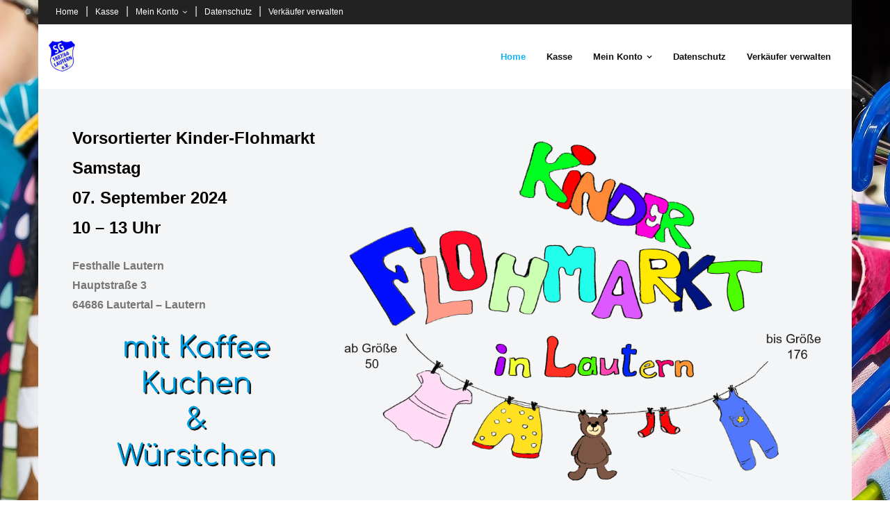

--- FILE ---
content_type: text/css
request_url: http://49.13.6.110/wp-content/themes/shuttle-edark/style.css?ver=1.0.3
body_size: 3606
content:
/*
Theme Name:        Shuttle eDark
Text Domain:       shuttle-edark
Template:          shuttle
Version:           1.0.3
Requires at least: 5.0
Requires PHP:      5.6
Tested up to:      6.3
Description:       Shuttle eDark is the awesome free version of Shuttle Pro, perfect for photography. It is really good for professionals. If you want to make a business, for big or small this theme is good for you. So if it is a restaurant, sport, medical, startup, corporate, business, ecommerce, portfolio, freelancers or any type of online agency or firm you will want to use this cool design. It had a multi-purpose design with widget areas in footer, so now even easy to make blog / news website which looks really clean and professional. The theme is responsive, WPML, Polylang, Retina ready, SEO friendly, and is a super design. Shuttle is fast and lightweight and can be used for any type of website, fully compatible with eCommerce plugins like WooCommerce an JigoShop. Whether you are building a website for yourself, your business or are a freelancer building websites for your cliente, Shuttle is the perfect choice. Plus if works with all the major page builders such as Elementor, Beaver Builder, Visual Composer, Divi, SiteOrigin and so much more!
Tags:              one-column, two-columns, three-columns, right-sidebar, left-sidebar, custom-header, custom-menu, full-width-template, theme-options, threaded-comments, editor-style, featured-images, featured-image-header, post-formats, sticky-post, translation-ready, flexible-header, custom-background, grid-layout, footer-widgets, blog, e-commerce, portfolio, rtl-language-support
Author:            Shuttle Themes
Author URI:        https://www.shuttlethemes.com
Theme URI:         https://shuttlethemes.com/features-edark/
License:           GPLv2 or later
License URI:       https://www.gnu.org/licenses/gpl-2.0.html
*/

/* Sub-header Style */
#pre-header {
	background-color: #222;
	border-bottom: none;
}
#pre-header .header-links > ul > li:before {
	content: '|';
}
#pre-header .header-links > ul > li > a {
	color: #fff;
}
#pre-header .header-links .menu-hover > a,
#pre-header .header-links > ul > li > a:hover {
	color: #13aff0 !important;
	background-color: transparent;
}
#pre-header .header-links li a,
#pre-header-social li, #pre-header-social li a {
	color: #fff !important;
}
#pre-header-social li, #pre-header-social li a:hover {
	color: #13aff0 !important;
	background-color: transparent !important;
}
#pre-header .header-links li a:hover {
	color: #aaa !important;
}
#pre-header .header-links .sub-menu a {
	color: #1e1e1e;
}
#pre-header .header-links .sub-menu a:hover {
	color: #13aff0;
}
#pre-header .header-links .sub-menu .sub-menu {
	background-color: #333;
	margin-top: 1px;
	border-left: 1px solid #444;
}
#pre-header-social li:last-child,
#pre-header-social li:last-child a {
	border-right: none;
}
#pre-header-social li a {
	border-left: none;
	color: #fff;
}
#pre-header .header-links .sub-menu {
	background-color: #333;
	box-shadow: none;
	border: none;
	border-radius: 0px 0px 5px 5px;
}
/* Header Style */
#header,
#header-sticky {
	position: relative;
	background-color: #fff;
	border-bottom: none;
}
#header .header-links > ul > li a,
#header-sticky .header-links > ul > li a {
	transition: all 400ms;
	position: relative;
}
#header .header-links .sub-menu,
#header-sticky .header-links .sub-menu {
	min-width: 200px!important;
}
#header .header-links .sub-menu a,
#header-sticky .header-links .sub-menu a {
	padding: 2px 0px;
	color: #fff;
}
#header .header-links .sub-menu a:hover,
#header-sticky .header-links .sub-menu a:hover {
	color: #aaa !important;
}
#header .header-links .sub-menu,
#header-sticky .header-links .sub-menu {
	background-color: #222;
	margin-top: -15px;
	border-radius: 0px 0px 5px 5px;
	border: none;
}
#header .sub-menu li,
#header-sticky .sub-menu li {
	border: none;
}
#header .header-links .sub-menu .sub-menu,
#header-sticky .header-links .sub-menu .sub-menu {
	margin-top: 1px;
	border-left: 1px solid #444;
}
#header .header-links .sub-menu a:hover,
#header .header-links .sub-menu .current-menu-item a,
#header-sticky .header-links .sub-menu a:hover,
#header-sticky .header-links .sub-menu .current-menu-item a {
	color: #13aff0;
}

/* Cta Style */
#body-core {
	background-color: #f3f5f6;
}
#introaction-core,
#outroaction-core,
.sc-action-core {
	position: relative;
	padding: 40px 30px;
	border-radius: 5px;
	background-color: #222;
	border: none;
}
#introaction-core .three_fourth,
#introaction-core .one_fourth {
	margin: 0;
	float: none;
	text-align: center;
	width: 100%;
}
.action-text h3 {
	color: #fff;
	font-size: 36px;
	font-weight: 700;
}
.action-teaser p {
	color: #fff;
}
.action-link a {
	font-size: 13px;
	border-radius: 5px;
	margin-top: 20px;
	padding: 8px 15px;
	transition: all .4s;
	background-color: #fff;
	border-bottom: none;
	color: #1e1e1e;
	position: relative;
}
.action-link a:hover {
	color: #fff;
	background-color: #13aff0 !important;
	box-shadow: none;
	border-bottom: none;
}

/* Featured Style */
#section-home {
	margin-bottom: 30px;
}
.iconimage {
	border-radius: 0px;
}
.services-builder.style1 {
	border-radius: 5px 5px;
	border: none;
	background-color: #222;
	text-align: center;
}
.services-builder.style1 h3,
.services-builder.style1 p {
	color: #fff;
}
.services-builder.style1 .iconimage img {
	border-radius: 5px 5px 0px 0px;
}
.services-builder.style1 .iconmain {
	position: relative;
	border: none;
	text-align: left;
	padding: 30px;
}
.services-builder.style1 .iconurl a {
	font-size: 13px;
	border-radius: 5px;
	margin-top: 20px;
	padding: 8px 15px;
	transition: all .4s;
	background-color: #fff;
	color: #1e1e1e;
	border: none;
	text-decoration: none !important;
	font-weight: 600;
	text-transform: uppercase;
	position: relative;
}
.services-builder.style1 .iconurl a:hover {
	opacity: 1;
	color: #fff;
	background-color: #13aff0;
	box-shadow: none;
}

/* Footer style */
footer {
	border-top: none;
}
#footer {
	background-color: #222;
	position: relative;
	border-top: none;
}
#footer-core h2 {
	color: #fff;
	font-size: 18px;
	font-weight: 700;
}
#footer .widget ul li a:before {
	display: none;
}
#footer .wp-block-latest-comments__comment-date,
#footer .wp-block-latest-posts__post-author,
#footer .wp-block-latest-posts__post-date {
	color: #fff;
}
#footer .widget ul li a,
#footer .widget li a {
	color: #fff;
	font-weight: 500;
	font-size: 15px;
	text-decoration: none;
}
#footer .widget ul li a:hover,
#footer .widget li a:hover {
	color: #13aff0;
}
#footer .widget ul li span {
	display: block;
	color: #8f8f9c;
	font-size: 13px;
	font-weight: 400;
}
#footer .widget li {
	border-bottom: 1px solid #444;
}
#footer .widget li:last-child {
	border-bottom: none;
}
#footer .widget_recent_entries ul li,
#footer .widget_recent_comments ul li {
	margin-bottom: 15px;
}
#footer .widget ul li:last-child {
	margin-bottom: 0px;
}
#footer .widget_tag_cloud a {
	background-color: #eee;
	color: #1e1e1e;
	border-radius: 5px;
}
#footer .widget_tag_cloud a:hover {
	background-color: #13aff0;
}
#footer input[type=text],
#footer input[type=email],
#footer input[type=password],
#footer input[type=search],
#footer input[type=tel],
#footer select,
#footer textarea {
	background-color: #444 !important;
	border: none !important;
	border-radius: 5px;
	color: #fff;
	padding: 5px 15px;
}
#footer .widget_search button {
	background-color: #13aff0;
	border: none;
	border-radius: 5px;
	color: #fff;
	font-weight: 600;
}

/* Sub footer style */
#sub-footer {
	background-color: #1e1e1e;
	border-top: none;
	color: #fff;
}
#sub-footer a {
	color: #fff;
	text-decoration: none;
}
#sub-footer a:hover {
	color: #aaa;
}
#footer-menu li:after {
	display: none;
}

/* Page heading style */
#intro {
	border-top: none;
	border-bottom: none;
	padding: 60px 0px;
	background-color: #222;
}
#intro .page-title {
	color: #fff;
	font-size: 28px;
	font-weight: 700;
}
#intro .page-title span {
	background-color: transparent;
	padding: 0px;
}
#intro #breadcrumbs {
	color: #fff;
	font-weight: 500;
}
#intro #breadcrumbs-core {
	background-color: transparent;
	padding: 0px;
}
#intro #breadcrumbs-core a {
	color: #aaa;
}

/*Side Bar Style */
.widget_search .search input,
input[type=text],
input[type=email],
input[type=password],
input[type=search],
input[type=tel],
select,
textarea {
	border: none !important;
	background-color: #eee !important;
	border-radius: 5px;
	outline: none;
}
#sidebar .widget {
	overflow: hidden;
}
#sidebar .widget_search {
	background-color: transparent;
	padding: 0px !important;
	box-shadow: none !important;
}
#sidebar .widget_search::after,
#sidebar .widget_search::before {
	display: none;
}
#sidebar h2 {
	display: inline-block;
	margin-top: 0px;
	padding: 0px;
	width: 100%;
	font-size: 17px;
	color: #1e1e1e;
	text-transform: capitalize;
	z-index: 2;
	position: relative;
}
#sidebar .widget_search:after {
	display: none;
}
#sidebar .widget li a {
	font-size: 15px;
	text-decoration: none;
	font-weight: 400;
	color: #1e1e1e;
}
#sidebar .widget li a:hover {
	color: #13aff0;
}
#sidebar .widget li span {
	display: block;
	font-size: 13px;
	font-weight: 600;
	color: #aaa;
}
#sidebar .widget_recent_entries ul li,
#sidebar .widget_recent_comments ul li {
	margin-bottom: 5px;
	padding-bottom: 5px;
}
#sidebar .widget ul li,
#sidebar .widget li {
	border-bottom: 1px solid #ddd;
	margin-bottom: 5px;
	padding-bottom: 5px;
}
#sidebar .widget ul li:last-child,
#sidebar .widget li:last-child {
	margin-bottom: 0px;
	border-bottom: none;
	padding-bottom: 0px;
}
#sidebar .widget_tag_cloud a {
	background-color: #ddd;
	border: none;
	color: #4a4a4a;
	border-radius: 3px;
}
#sidebar .widget_tag_cloud a:hover {
	background-color: #13aff0;
	border-color: #13aff0;
	color: #fff;
}
footer.wp-block-latest-comments__comment-meta {
	background-color: transparent;
}

/* Blog Posts Style */
.blog-style2 #content,
.layout-sidebar-right #sidebar {
	background-color: #f3f5f6;
	background: #f3f5f6;
	border: none;
}
.layout-sidebar-right #sidebar {
	box-shadow: none;
}
.blog-style2 .blog-grid.column-2 {
	padding: 15px;
}
.blog-style2 .blog-article {
	border: none;
	position: relative;
	border-radius: 5px;
}
.blog-style2 .blog-article .entry-content {
	text-align: left;
	padding: 30px;
	position: relative;
	background-color: #222;
	border: none;
	border-radius: 0px 0px 5px 5px;
}
.blog-style2 .blog-article .entry-content p {
	color: #fff;
}
.blog-thumb img {
	border-radius: 10px 10px 0px 0px;
}
.blog-article .more-link {
	padding-top: 0px;
}
.blog-article .more-link a {
	font-size: 13px;
	border-radius: 5px;
	margin-top: 20px;
	padding: 8px 15px;
	transition: all .4s;
	background-color: #fff;
	color: #1e1e1e;
	border: none;
	text-decoration: none !important;
	font-weight: 600;
	text-transform: uppercase;
	position: relative;
}
.blog-article .more-link a:hover {
	opacity: 1;
	color: #fff;
	background-color: #13aff0 !important;
	box-shadow: none;
}
.blog-article .entry-meta a,
.blog-article.sticky .entry-meta i,
.blog-article.sticky .entry-meta a {
	color: #aaa;
}
.blog-article.sticky .entry-meta a:hover {
	color: #13aff0;
}
.blog-article .entry-meta > span:before {
	content: '|';
	color: #aaa;
}
.blog-article .entry-meta > span {
	text-transform: none;
	font-size: 13px;
}
.blog-article .entry-meta > span.date {
	position: absolute;
	left: 30px;
	top: -12px;
	background-color: #13aff0;
	color: #fff;
	border-radius: 10px;
	padding: 2px 8px;
}
.blog-article .entry-meta > span.date a {
	color: #fff;
	text-decoration: none !important;
}
.blog-style2 .blog-article .blog-title {
	margin-top: 10px;
	font-size: 22px;
	text-transform: none;
	color: #fff;
}
.blog-article .blog-title a {
	text-decoration: none !important;
	color: #fff;
}
.blog-article.sticky .blog-title a {
	color: #fff;
	text-decoration: none !important;
}
.blog-article.sticky .entry-content p {
	color: #fff;
}
.blog-article.sticky {
	background: transparent !important;
}


/* Blog Page Navigation Style */
.navigation.pagination .nav-links a,
.navigation.pagination .nav-links span {
	color: #1e1e1e;
	font-weight: 700;
	border: none;
	background-color: transparent;
	border-radius: 3px;
	text-decoration: none !important;
}
.navigation.pagination .nav-links a:hover,
.navigation.pagination .nav-links a.current,
.navigation.pagination .nav-links span:hover,
.navigation.pagination .nav-links span.current {
	background-color: #222;
}

/* Single Post Style */
.single .entry-header {
	border: none;
	background-color: #222;
	padding: 30px 30px 30px 30px;
	margin-bottom: 0px;
	border-radius: 5px 5px 0px 0px;
}
.single .entry-content {
	position: relative;
	background-color: #222;
	border: none;
	color: #fff;
	padding: 15px 30px 30px 30px;
	margin-bottom: 0px;
	margin-bottom: 30px;
	border-radius: 0px 0px 5px 5px;
}
.single .entry-meta {
	margin-top: 0px!important;
}
.single .entry-meta > span:before {
	content: '|';
	color: #ddd;
}
.single .entry-meta > span {
	text-transform: none;
	font-size: 13px;
}
.single .entry-meta{
	text-align: left;
	margin-top: 45px;
}
.nav-previous a,
.nav-next a {
	text-transform: uppercase;
	border-radius: 0px;
	font-weight: 700;
	text-decoration: none !important;
	background-color: transparent;
	color: #fff;
	border: none;
	font-size: 13px;
	transition: all .4s;
}
.nav-previous a:hover,
.nav-next a:hover {
	opacity: 1;
	color: #13aff0;
	background-color: transparent;
	box-shadow: none;
}
#nav-above,
#nav-below {
	background-color: #222;
	border-radius: 5px;
	padding: 30px 30px 75px 30px;
	position: relative;
}
#nav-above:after,
#nav-below:after {
	position: absolute;
	content: '';
	width: 3;
	height: 10px;
	background-color: #e0f0f6;
	left: -10px;
	bottom: -10px;
}

/* Comments & Leave Comment Style */
#comments-title h3,
#reply-title {
	text-align: left;
	font-size: 22px;
	font-weight: 700;
	text-transform: capitalize;
	background-color: #222;
	color: #fff;
	border-radius: 5px 5px 0px 0px;
	margin-bottom: 0px;
	padding: 30px;
}
#reply-title {
	padding: 0px 0px 15px 0px;
}
.comment-content {
	background-color: #222;
	color: #fff !important;
}
.comment-content h1,
.comment-content h2,
.comment-content h3,
.comment-content h4,
.comment-content h5,
.comment-content h6 {
	color: #fff;
}
.commentlist article.comment {
	border-bottom: 1px solid #444;
}
.comment-author h4 {
	color: #fff;
}
.commentlist .comment,
.commentlist .pingback {
	margin-top: 0px;
	color: #fff;
	background-color: #222;
	border-radius: 0px 0px 5px 5px;
	box-shadow: none !important;
	padding: 20px;
	margin-bottom: 0px;
}
.commentlist article footer {
	background-color: transparent;
	border-top: none;
}
.comment .reply {
	float: right;
}
li.comment article {
	margin-bottom: 0px !important;
}
.comment .reply a {
	font-size: 11px;
	text-transform: uppercase;
	font-weight: 700;
	color: #13aff0;
	border: none;
	text-decoration: none !important;
}
.comment .reply a:hover {
	border: none;
	color: #13aff0 !important;
	background-color: transparent !important;
}
.commentlist .avatar {
	width: 80px;
	height: 80px;
	border-radius: 5px;
	border: none;
	margin: 0;
	margin-bottom: 20px;
}
.commentlist article header {
	text-align: left;
}
.comment-content {
	text-align: left;
}
.commentlist .children article:before {
	display: none;
}
.comment .reply a:hover {
	background-color: #1e1e1e;
	color: #fff;
}
#commentform input[type="text"],
#commentform textarea {
	border: none;
	background-color: #fff !important;
	border: 1px solid #eee !important;
	outline: none;
	border-radius: 0px;
}
#commentform input[type="text"]:focus,
#commentform textarea:focus {
	background-color: #fff;
}
.logged-in-as a {
	color: #13aff0;
}
.logged-in-as a:hover {
	color: #13aff0;
}
.comment-respond .form-submit {
	text-align: left;
}
#respond {
	background-color: #222;
	border-radius: 5px;
	padding: 30px;
}
.themebutton,
button,
html input[type="button"],
input[type="reset"],
input[type="submit"] {
	font-size: 13px;
	border-radius: 5px;
	font-weight: 700;
	padding: 8px 15px;
	transition: all .4s;
	background-color: #fff;
	border: none;
	color: #1e1e1e;
	position: relative;
}
.themebutton:hover,
button:hover,
html input[type="button"]:hover,
input[type="reset"]:hover,
input[type="submit"]:hover {
	color: #fff;
	background-color: #13aff0 !important;
	box-shadow: none;
	border-bottom: none;
}



--- FILE ---
content_type: text/javascript
request_url: http://49.13.6.110/wp-content/plugins/restrict-content/core/includes/js/account.min.js?ver=3.5.41
body_size: 364
content:
/**
 * Membership Account Page JS ( [subscription_details] shortcode )
 *
 * @package   Restrict Content Pro
 * @copyright Copyright (c) 2020, Sandhills Development, LLC
 * @license   http://opensource.org/licenses/gpl-2.0.php GNU Public License
 */
jQuery(document).ready((function(n){n(".rcp-disable-auto-renew").on("click",(function(n){return confirm(rcpAccountVars.confirmDisableAutoRenew)})),n(".rcp-enable-auto-renew").on("click",(function(c){const e=n(this).data("expiration");let r=rcpAccountVars.confirmEnableAutoRenew;return r=r.replace("%s",e),confirm(r)}))}));